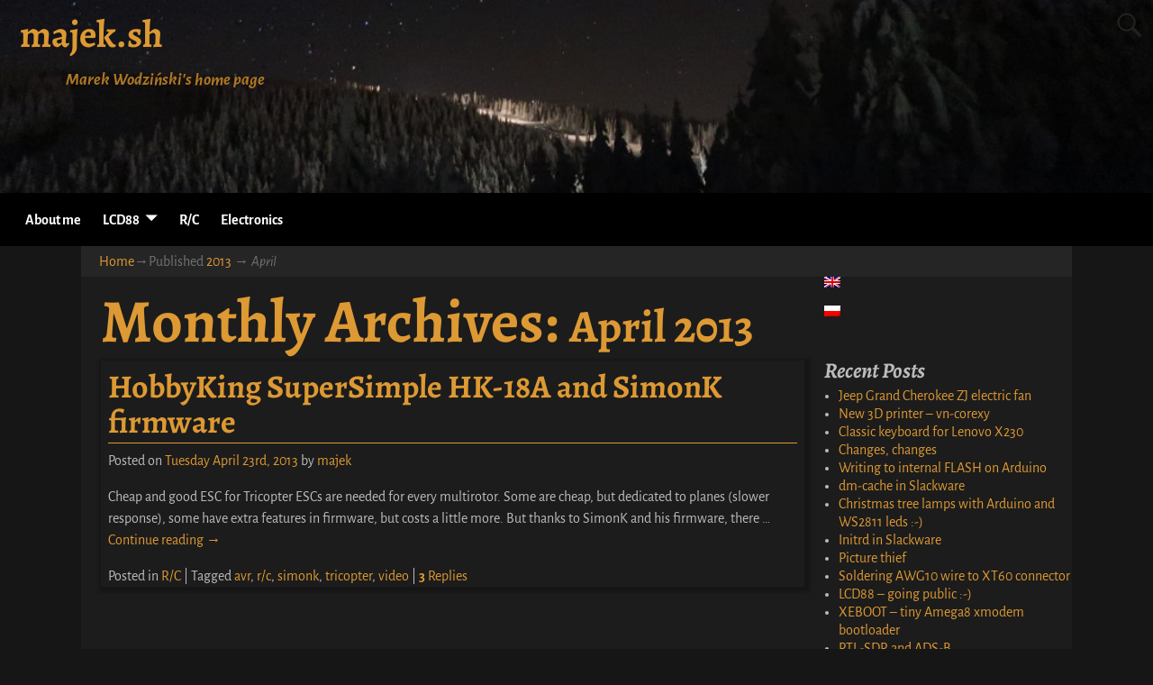

--- FILE ---
content_type: text/html; charset=UTF-8
request_url: https://majek.sh/en/2013/04/
body_size: 65028
content:
<!DOCTYPE html>
<html lang="en-US">
<head>
    <meta charset="UTF-8"/>
    <meta name='viewport' content='width=device-width,initial-scale=1.0' />

    <link rel="profile" href="//gmpg.org/xfn/11"/>
    <link rel="pingback" href=""/>

    <!-- Self-host Google Fonts -->
<link href='https://majek.sh/wp-content/themes/weaver-xtreme/assets/css/fonts/google/google-fonts.min.css?ver=6.4' rel='stylesheet' type='text/css'>
<title>April 2013 &#8211; majek.sh</title>
<meta name='robots' content='max-image-preview:large' />
<link rel="alternate" type="application/rss+xml" title="majek.sh &raquo; Feed" href="https://majek.sh/en/feed/" />
<link rel="alternate" type="application/rss+xml" title="majek.sh &raquo; Comments Feed" href="https://majek.sh/en/comments/feed/" />
<script type="text/javascript">
/* <![CDATA[ */
window._wpemojiSettings = {"baseUrl":"https:\/\/s.w.org\/images\/core\/emoji\/14.0.0\/72x72\/","ext":".png","svgUrl":"https:\/\/s.w.org\/images\/core\/emoji\/14.0.0\/svg\/","svgExt":".svg","source":{"concatemoji":"https:\/\/majek.sh\/wp-includes\/js\/wp-emoji-release.min.js?ver=6.4.3"}};
/*! This file is auto-generated */
!function(i,n){var o,s,e;function c(e){try{var t={supportTests:e,timestamp:(new Date).valueOf()};sessionStorage.setItem(o,JSON.stringify(t))}catch(e){}}function p(e,t,n){e.clearRect(0,0,e.canvas.width,e.canvas.height),e.fillText(t,0,0);var t=new Uint32Array(e.getImageData(0,0,e.canvas.width,e.canvas.height).data),r=(e.clearRect(0,0,e.canvas.width,e.canvas.height),e.fillText(n,0,0),new Uint32Array(e.getImageData(0,0,e.canvas.width,e.canvas.height).data));return t.every(function(e,t){return e===r[t]})}function u(e,t,n){switch(t){case"flag":return n(e,"\ud83c\udff3\ufe0f\u200d\u26a7\ufe0f","\ud83c\udff3\ufe0f\u200b\u26a7\ufe0f")?!1:!n(e,"\ud83c\uddfa\ud83c\uddf3","\ud83c\uddfa\u200b\ud83c\uddf3")&&!n(e,"\ud83c\udff4\udb40\udc67\udb40\udc62\udb40\udc65\udb40\udc6e\udb40\udc67\udb40\udc7f","\ud83c\udff4\u200b\udb40\udc67\u200b\udb40\udc62\u200b\udb40\udc65\u200b\udb40\udc6e\u200b\udb40\udc67\u200b\udb40\udc7f");case"emoji":return!n(e,"\ud83e\udef1\ud83c\udffb\u200d\ud83e\udef2\ud83c\udfff","\ud83e\udef1\ud83c\udffb\u200b\ud83e\udef2\ud83c\udfff")}return!1}function f(e,t,n){var r="undefined"!=typeof WorkerGlobalScope&&self instanceof WorkerGlobalScope?new OffscreenCanvas(300,150):i.createElement("canvas"),a=r.getContext("2d",{willReadFrequently:!0}),o=(a.textBaseline="top",a.font="600 32px Arial",{});return e.forEach(function(e){o[e]=t(a,e,n)}),o}function t(e){var t=i.createElement("script");t.src=e,t.defer=!0,i.head.appendChild(t)}"undefined"!=typeof Promise&&(o="wpEmojiSettingsSupports",s=["flag","emoji"],n.supports={everything:!0,everythingExceptFlag:!0},e=new Promise(function(e){i.addEventListener("DOMContentLoaded",e,{once:!0})}),new Promise(function(t){var n=function(){try{var e=JSON.parse(sessionStorage.getItem(o));if("object"==typeof e&&"number"==typeof e.timestamp&&(new Date).valueOf()<e.timestamp+604800&&"object"==typeof e.supportTests)return e.supportTests}catch(e){}return null}();if(!n){if("undefined"!=typeof Worker&&"undefined"!=typeof OffscreenCanvas&&"undefined"!=typeof URL&&URL.createObjectURL&&"undefined"!=typeof Blob)try{var e="postMessage("+f.toString()+"("+[JSON.stringify(s),u.toString(),p.toString()].join(",")+"));",r=new Blob([e],{type:"text/javascript"}),a=new Worker(URL.createObjectURL(r),{name:"wpTestEmojiSupports"});return void(a.onmessage=function(e){c(n=e.data),a.terminate(),t(n)})}catch(e){}c(n=f(s,u,p))}t(n)}).then(function(e){for(var t in e)n.supports[t]=e[t],n.supports.everything=n.supports.everything&&n.supports[t],"flag"!==t&&(n.supports.everythingExceptFlag=n.supports.everythingExceptFlag&&n.supports[t]);n.supports.everythingExceptFlag=n.supports.everythingExceptFlag&&!n.supports.flag,n.DOMReady=!1,n.readyCallback=function(){n.DOMReady=!0}}).then(function(){return e}).then(function(){var e;n.supports.everything||(n.readyCallback(),(e=n.source||{}).concatemoji?t(e.concatemoji):e.wpemoji&&e.twemoji&&(t(e.twemoji),t(e.wpemoji)))}))}((window,document),window._wpemojiSettings);
/* ]]> */
</script>
<style id='wp-emoji-styles-inline-css' type='text/css'>

	img.wp-smiley, img.emoji {
		display: inline !important;
		border: none !important;
		box-shadow: none !important;
		height: 1em !important;
		width: 1em !important;
		margin: 0 0.07em !important;
		vertical-align: -0.1em !important;
		background: none !important;
		padding: 0 !important;
	}
</style>
<link rel='stylesheet' id='wp-block-library-css' href='https://majek.sh/wp-includes/css/dist/block-library/style.min.css?ver=6.4.3' type='text/css' media='all' />
<style id='wp-block-library-theme-inline-css' type='text/css'>
.wp-block-audio figcaption{color:#555;font-size:13px;text-align:center}.is-dark-theme .wp-block-audio figcaption{color:hsla(0,0%,100%,.65)}.wp-block-audio{margin:0 0 1em}.wp-block-code{border:1px solid #ccc;border-radius:4px;font-family:Menlo,Consolas,monaco,monospace;padding:.8em 1em}.wp-block-embed figcaption{color:#555;font-size:13px;text-align:center}.is-dark-theme .wp-block-embed figcaption{color:hsla(0,0%,100%,.65)}.wp-block-embed{margin:0 0 1em}.blocks-gallery-caption{color:#555;font-size:13px;text-align:center}.is-dark-theme .blocks-gallery-caption{color:hsla(0,0%,100%,.65)}.wp-block-image figcaption{color:#555;font-size:13px;text-align:center}.is-dark-theme .wp-block-image figcaption{color:hsla(0,0%,100%,.65)}.wp-block-image{margin:0 0 1em}.wp-block-pullquote{border-bottom:4px solid;border-top:4px solid;color:currentColor;margin-bottom:1.75em}.wp-block-pullquote cite,.wp-block-pullquote footer,.wp-block-pullquote__citation{color:currentColor;font-size:.8125em;font-style:normal;text-transform:uppercase}.wp-block-quote{border-left:.25em solid;margin:0 0 1.75em;padding-left:1em}.wp-block-quote cite,.wp-block-quote footer{color:currentColor;font-size:.8125em;font-style:normal;position:relative}.wp-block-quote.has-text-align-right{border-left:none;border-right:.25em solid;padding-left:0;padding-right:1em}.wp-block-quote.has-text-align-center{border:none;padding-left:0}.wp-block-quote.is-large,.wp-block-quote.is-style-large,.wp-block-quote.is-style-plain{border:none}.wp-block-search .wp-block-search__label{font-weight:700}.wp-block-search__button{border:1px solid #ccc;padding:.375em .625em}:where(.wp-block-group.has-background){padding:1.25em 2.375em}.wp-block-separator.has-css-opacity{opacity:.4}.wp-block-separator{border:none;border-bottom:2px solid;margin-left:auto;margin-right:auto}.wp-block-separator.has-alpha-channel-opacity{opacity:1}.wp-block-separator:not(.is-style-wide):not(.is-style-dots){width:100px}.wp-block-separator.has-background:not(.is-style-dots){border-bottom:none;height:1px}.wp-block-separator.has-background:not(.is-style-wide):not(.is-style-dots){height:2px}.wp-block-table{margin:0 0 1em}.wp-block-table td,.wp-block-table th{word-break:normal}.wp-block-table figcaption{color:#555;font-size:13px;text-align:center}.is-dark-theme .wp-block-table figcaption{color:hsla(0,0%,100%,.65)}.wp-block-video figcaption{color:#555;font-size:13px;text-align:center}.is-dark-theme .wp-block-video figcaption{color:hsla(0,0%,100%,.65)}.wp-block-video{margin:0 0 1em}.wp-block-template-part.has-background{margin-bottom:0;margin-top:0;padding:1.25em 2.375em}
</style>
<style id='classic-theme-styles-inline-css' type='text/css'>
/*! This file is auto-generated */
.wp-block-button__link{color:#fff;background-color:#32373c;border-radius:9999px;box-shadow:none;text-decoration:none;padding:calc(.667em + 2px) calc(1.333em + 2px);font-size:1.125em}.wp-block-file__button{background:#32373c;color:#fff;text-decoration:none}
</style>
<style id='global-styles-inline-css' type='text/css'>
body{--wp--preset--color--black: #000000;--wp--preset--color--cyan-bluish-gray: #abb8c3;--wp--preset--color--white: #ffffff;--wp--preset--color--pale-pink: #f78da7;--wp--preset--color--vivid-red: #cf2e2e;--wp--preset--color--luminous-vivid-orange: #ff6900;--wp--preset--color--luminous-vivid-amber: #fcb900;--wp--preset--color--light-green-cyan: #7bdcb5;--wp--preset--color--vivid-green-cyan: #00d084;--wp--preset--color--pale-cyan-blue: #8ed1fc;--wp--preset--color--vivid-cyan-blue: #0693e3;--wp--preset--color--vivid-purple: #9b51e0;--wp--preset--gradient--vivid-cyan-blue-to-vivid-purple: linear-gradient(135deg,rgba(6,147,227,1) 0%,rgb(155,81,224) 100%);--wp--preset--gradient--light-green-cyan-to-vivid-green-cyan: linear-gradient(135deg,rgb(122,220,180) 0%,rgb(0,208,130) 100%);--wp--preset--gradient--luminous-vivid-amber-to-luminous-vivid-orange: linear-gradient(135deg,rgba(252,185,0,1) 0%,rgba(255,105,0,1) 100%);--wp--preset--gradient--luminous-vivid-orange-to-vivid-red: linear-gradient(135deg,rgba(255,105,0,1) 0%,rgb(207,46,46) 100%);--wp--preset--gradient--very-light-gray-to-cyan-bluish-gray: linear-gradient(135deg,rgb(238,238,238) 0%,rgb(169,184,195) 100%);--wp--preset--gradient--cool-to-warm-spectrum: linear-gradient(135deg,rgb(74,234,220) 0%,rgb(151,120,209) 20%,rgb(207,42,186) 40%,rgb(238,44,130) 60%,rgb(251,105,98) 80%,rgb(254,248,76) 100%);--wp--preset--gradient--blush-light-purple: linear-gradient(135deg,rgb(255,206,236) 0%,rgb(152,150,240) 100%);--wp--preset--gradient--blush-bordeaux: linear-gradient(135deg,rgb(254,205,165) 0%,rgb(254,45,45) 50%,rgb(107,0,62) 100%);--wp--preset--gradient--luminous-dusk: linear-gradient(135deg,rgb(255,203,112) 0%,rgb(199,81,192) 50%,rgb(65,88,208) 100%);--wp--preset--gradient--pale-ocean: linear-gradient(135deg,rgb(255,245,203) 0%,rgb(182,227,212) 50%,rgb(51,167,181) 100%);--wp--preset--gradient--electric-grass: linear-gradient(135deg,rgb(202,248,128) 0%,rgb(113,206,126) 100%);--wp--preset--gradient--midnight: linear-gradient(135deg,rgb(2,3,129) 0%,rgb(40,116,252) 100%);--wp--preset--font-size--small: 13px;--wp--preset--font-size--medium: 20px;--wp--preset--font-size--large: 36px;--wp--preset--font-size--x-large: 42px;--wp--preset--spacing--20: 0.44rem;--wp--preset--spacing--30: 0.67rem;--wp--preset--spacing--40: 1rem;--wp--preset--spacing--50: 1.5rem;--wp--preset--spacing--60: 2.25rem;--wp--preset--spacing--70: 3.38rem;--wp--preset--spacing--80: 5.06rem;--wp--preset--shadow--natural: 6px 6px 9px rgba(0, 0, 0, 0.2);--wp--preset--shadow--deep: 12px 12px 50px rgba(0, 0, 0, 0.4);--wp--preset--shadow--sharp: 6px 6px 0px rgba(0, 0, 0, 0.2);--wp--preset--shadow--outlined: 6px 6px 0px -3px rgba(255, 255, 255, 1), 6px 6px rgba(0, 0, 0, 1);--wp--preset--shadow--crisp: 6px 6px 0px rgba(0, 0, 0, 1);}:where(.is-layout-flex){gap: 0.5em;}:where(.is-layout-grid){gap: 0.5em;}body .is-layout-flow > .alignleft{float: left;margin-inline-start: 0;margin-inline-end: 2em;}body .is-layout-flow > .alignright{float: right;margin-inline-start: 2em;margin-inline-end: 0;}body .is-layout-flow > .aligncenter{margin-left: auto !important;margin-right: auto !important;}body .is-layout-constrained > .alignleft{float: left;margin-inline-start: 0;margin-inline-end: 2em;}body .is-layout-constrained > .alignright{float: right;margin-inline-start: 2em;margin-inline-end: 0;}body .is-layout-constrained > .aligncenter{margin-left: auto !important;margin-right: auto !important;}body .is-layout-constrained > :where(:not(.alignleft):not(.alignright):not(.alignfull)){max-width: var(--wp--style--global--content-size);margin-left: auto !important;margin-right: auto !important;}body .is-layout-constrained > .alignwide{max-width: var(--wp--style--global--wide-size);}body .is-layout-flex{display: flex;}body .is-layout-flex{flex-wrap: wrap;align-items: center;}body .is-layout-flex > *{margin: 0;}body .is-layout-grid{display: grid;}body .is-layout-grid > *{margin: 0;}:where(.wp-block-columns.is-layout-flex){gap: 2em;}:where(.wp-block-columns.is-layout-grid){gap: 2em;}:where(.wp-block-post-template.is-layout-flex){gap: 1.25em;}:where(.wp-block-post-template.is-layout-grid){gap: 1.25em;}.has-black-color{color: var(--wp--preset--color--black) !important;}.has-cyan-bluish-gray-color{color: var(--wp--preset--color--cyan-bluish-gray) !important;}.has-white-color{color: var(--wp--preset--color--white) !important;}.has-pale-pink-color{color: var(--wp--preset--color--pale-pink) !important;}.has-vivid-red-color{color: var(--wp--preset--color--vivid-red) !important;}.has-luminous-vivid-orange-color{color: var(--wp--preset--color--luminous-vivid-orange) !important;}.has-luminous-vivid-amber-color{color: var(--wp--preset--color--luminous-vivid-amber) !important;}.has-light-green-cyan-color{color: var(--wp--preset--color--light-green-cyan) !important;}.has-vivid-green-cyan-color{color: var(--wp--preset--color--vivid-green-cyan) !important;}.has-pale-cyan-blue-color{color: var(--wp--preset--color--pale-cyan-blue) !important;}.has-vivid-cyan-blue-color{color: var(--wp--preset--color--vivid-cyan-blue) !important;}.has-vivid-purple-color{color: var(--wp--preset--color--vivid-purple) !important;}.has-black-background-color{background-color: var(--wp--preset--color--black) !important;}.has-cyan-bluish-gray-background-color{background-color: var(--wp--preset--color--cyan-bluish-gray) !important;}.has-white-background-color{background-color: var(--wp--preset--color--white) !important;}.has-pale-pink-background-color{background-color: var(--wp--preset--color--pale-pink) !important;}.has-vivid-red-background-color{background-color: var(--wp--preset--color--vivid-red) !important;}.has-luminous-vivid-orange-background-color{background-color: var(--wp--preset--color--luminous-vivid-orange) !important;}.has-luminous-vivid-amber-background-color{background-color: var(--wp--preset--color--luminous-vivid-amber) !important;}.has-light-green-cyan-background-color{background-color: var(--wp--preset--color--light-green-cyan) !important;}.has-vivid-green-cyan-background-color{background-color: var(--wp--preset--color--vivid-green-cyan) !important;}.has-pale-cyan-blue-background-color{background-color: var(--wp--preset--color--pale-cyan-blue) !important;}.has-vivid-cyan-blue-background-color{background-color: var(--wp--preset--color--vivid-cyan-blue) !important;}.has-vivid-purple-background-color{background-color: var(--wp--preset--color--vivid-purple) !important;}.has-black-border-color{border-color: var(--wp--preset--color--black) !important;}.has-cyan-bluish-gray-border-color{border-color: var(--wp--preset--color--cyan-bluish-gray) !important;}.has-white-border-color{border-color: var(--wp--preset--color--white) !important;}.has-pale-pink-border-color{border-color: var(--wp--preset--color--pale-pink) !important;}.has-vivid-red-border-color{border-color: var(--wp--preset--color--vivid-red) !important;}.has-luminous-vivid-orange-border-color{border-color: var(--wp--preset--color--luminous-vivid-orange) !important;}.has-luminous-vivid-amber-border-color{border-color: var(--wp--preset--color--luminous-vivid-amber) !important;}.has-light-green-cyan-border-color{border-color: var(--wp--preset--color--light-green-cyan) !important;}.has-vivid-green-cyan-border-color{border-color: var(--wp--preset--color--vivid-green-cyan) !important;}.has-pale-cyan-blue-border-color{border-color: var(--wp--preset--color--pale-cyan-blue) !important;}.has-vivid-cyan-blue-border-color{border-color: var(--wp--preset--color--vivid-cyan-blue) !important;}.has-vivid-purple-border-color{border-color: var(--wp--preset--color--vivid-purple) !important;}.has-vivid-cyan-blue-to-vivid-purple-gradient-background{background: var(--wp--preset--gradient--vivid-cyan-blue-to-vivid-purple) !important;}.has-light-green-cyan-to-vivid-green-cyan-gradient-background{background: var(--wp--preset--gradient--light-green-cyan-to-vivid-green-cyan) !important;}.has-luminous-vivid-amber-to-luminous-vivid-orange-gradient-background{background: var(--wp--preset--gradient--luminous-vivid-amber-to-luminous-vivid-orange) !important;}.has-luminous-vivid-orange-to-vivid-red-gradient-background{background: var(--wp--preset--gradient--luminous-vivid-orange-to-vivid-red) !important;}.has-very-light-gray-to-cyan-bluish-gray-gradient-background{background: var(--wp--preset--gradient--very-light-gray-to-cyan-bluish-gray) !important;}.has-cool-to-warm-spectrum-gradient-background{background: var(--wp--preset--gradient--cool-to-warm-spectrum) !important;}.has-blush-light-purple-gradient-background{background: var(--wp--preset--gradient--blush-light-purple) !important;}.has-blush-bordeaux-gradient-background{background: var(--wp--preset--gradient--blush-bordeaux) !important;}.has-luminous-dusk-gradient-background{background: var(--wp--preset--gradient--luminous-dusk) !important;}.has-pale-ocean-gradient-background{background: var(--wp--preset--gradient--pale-ocean) !important;}.has-electric-grass-gradient-background{background: var(--wp--preset--gradient--electric-grass) !important;}.has-midnight-gradient-background{background: var(--wp--preset--gradient--midnight) !important;}.has-small-font-size{font-size: var(--wp--preset--font-size--small) !important;}.has-medium-font-size{font-size: var(--wp--preset--font-size--medium) !important;}.has-large-font-size{font-size: var(--wp--preset--font-size--large) !important;}.has-x-large-font-size{font-size: var(--wp--preset--font-size--x-large) !important;}
.wp-block-navigation a:where(:not(.wp-element-button)){color: inherit;}
:where(.wp-block-post-template.is-layout-flex){gap: 1.25em;}:where(.wp-block-post-template.is-layout-grid){gap: 1.25em;}
:where(.wp-block-columns.is-layout-flex){gap: 2em;}:where(.wp-block-columns.is-layout-grid){gap: 2em;}
.wp-block-pullquote{font-size: 1.5em;line-height: 1.6;}
</style>
<link rel='stylesheet' id='slb_core-css' href='https://majek.sh/wp-content/plugins/simple-lightbox/client/css/app.css?ver=2.9.4' type='text/css' media='all' />
<link rel='stylesheet' id='weaverx-font-sheet-css' href='https://majek.sh/wp-content/themes/weaver-xtreme/assets/css/fonts.min.css?ver=6.4' type='text/css' media='all' />
<link rel='stylesheet' id='weaverx-style-sheet-css' href='https://majek.sh/wp-content/themes/weaver-xtreme/assets/css/style-weaverx.min.css?ver=6.4' type='text/css' media='all' />
<style id='weaverx-style-sheet-inline-css' type='text/css'>
#wrapper{max-width:1100px}a,.wrapper a{color:#DD9933}a:hover,.wrapper a:hover{color:#EEEE22}.colophon a{color:#DD9933}.colophon a:hover{color:#EEEE22}.colophon a:hover{text-decoration:underline}.border{border:1px solid #3D3D3D}.border-bottom{border-bottom:1px solid #3D3D3D}@media ( min-width:768px){.menu-primary ul ul,.menu-primary ul.mega-menu li{border:1px solid #3D3D3D}.menu-primary ul ul.mega-menu{border:none}}@media ( min-width:768px){.menu-secondary ul ul,.menu-secondary ul.mega-menu li{border:1px solid #3D3D3D}.menu-secondary ul ul.mega-menu{border:none}}#site-title,.site-title{max-width:90.00000%}#site-tagline,.site-title{max-width:90.00000%}#site-title,.site-title{margin-left:1.25000% !important;margin-top:1.00000% !important}#site-tagline{margin-left:5.50000% !important;margin-top:.00000% !important}#branding #header-image img{float:none}/* alignfull*/#branding #header-image img{max-width:100.00000%}.weaverx-theme-menu .current_page_item >a,.weaverx-theme-menu .current-menu-item >a,.weaverx-theme-menu .current-cat >a,.weaverx-theme-menu .current_page_ancestor >a,.weaverx-theme-menu .current-category-ancestor >a,.weaverx-theme-menu .current-menu-ancestor >a,.weaverx-theme-menu .current-menu-parent >a,.weaverx-theme-menu .current-category-parent >a{font-style:italic}.container img,.colophon img{padding:0}.entry-summary,.entry-content{padding-top:1.00000em}#content ul,#content ol,#content p{margin-bottom:1.00000em}body{font-size:1.00000em}@media ( min-width:581px) and ( max-width:767px){body{font-size:1.00000em}}@media (max-width:580px){body{font-size:1.00000em}}body{line-height:1.50000}.widget-area{line-height:1.27500}.customA-font-size{font-size:1em}.customA-font-size-title{font-size:1.50000em}.customB-font-size{font-size:1em}.customB-font-size-title{font-size:1.50000em}body{background-color:#161616}.menu-primary .wvrx-menu-container,.menu-primary .site-title-on-menu,.menu-primary .site-title-on-menu a{background-color:#000000}.menu-primary .wvrx-menu-container,.menu-primary .site-title-on-menu,.menu-primary .site-title-on-menu a{color:#FFFFFF}.menu-secondary .wvrx-menu-container{background-color:#F5F5F5}.menu-secondary .wvrx-menu-container{color:#000000}.menu-primary .wvrx-menu ul li a,.menu-primary .wvrx-menu ul.mega-menu li{background-color:#000000}.menu-primary .wvrx-menu ul li a,.menu-primary .wvrx-menu ul.mega-menu li{color:#FFFFFF}.menu-secondary .wvrx-menu ul li a,.menu-secondary .wvrx-menu ul.mega-menu li{background-color:#E5E5E5}.menu-secondary .wvrx-menu ul li a,.menu-secondary .wvrx-menu ul.mega-menu li{color:#000000}.menu-primary .wvrx-menu >li >a{background-color:#000000}.menu-secondary .wvrx-menu >li >a{background-color:#F9F9F9}.menu-primary .wvrx-menu >li >a{color:#FFFFFF}.menu-primary .wvrx-menu >li >a:hover{color:#FFFFFF !important}.menu-primary .wvrx-menu li:hover >a{background-color:#444444 !important}.menu-secondary .wvrx-menu >li >a{color:#000000}.menu-secondary .wvrx-menu >li >a:hover{color:#DD1A1A !important}.menu-secondary .wvrx-menu li:hover >a{background-color:#F5F5F5 !important}.menu-primary .wvrx-menu ul li a{color:#FFFFFF}.menu-primary .wvrx-menu ul li a:hover{color:#FFFFFF !important}.menu-primary .wvrx-menu ul li a:hover{background-color:#444444 !important}.menu-secondary .wvrx-menu ul li a{color:#000000}.menu-secondary .wvrx-menu ul li a:hover{color:#DD1A1A !important}.menu-secondary .wvrx-menu ul li a:hover{background-color:#E5E5E5 !important}#site-title img.site-title-logo{max-height:32px}.menu-primary .menu-toggle-button{color:#FFFFFF}.menu-primary .wvrx-menu-html{color:#000000}.menu-primary .wvrx-menu-container{padding-top:.75000em;padding-bottom:.75000em}@media( min-width:768px){.menu-primary .wvrx-menu a{border-right:1px solid inherit}.menu-primary ul.wvrx-menu >li:first-child{border-left:1px solid inherit}.menu-primary .wvrx-menu ul >li:first-child{border-top:1px solid inherit}.menu-primary .wvrx-menu ul a{border-top:none;border-left:none;border-right:none;border-bottom:1px solid inherit}.menu-primary .wvrx-menu-container li a{padding-right:.75em}.menu-primary .menu-hover.menu-arrows .has-submenu >a{padding-right:1.5em}.menu-primary .menu-arrows.menu-hover .toggle-submenu{margin-right:0}.menu-primary .wvrx-menu-container{margin-top:0}.menu-primary .wvrx-menu-container{margin-bottom:0}.menu-primary .wvrx-menu,.menu-primary .wvrx-menu-container{text-align:left}}.menu-primary .menu-arrows .toggle-submenu:after{color:#FFFFFF}.menu-primary .menu-arrows ul .toggle-submenu:after{color:#FFFFFF}.menu-primary .menu-arrows.is-mobile-menu.menu-arrows ul a .toggle-submenu:after{color:#FFFFFF}.menu-primary .menu-arrows ul .toggle-submenu:after{color:#FFFFFF}.menu-primary .is-mobile-menu.menu-arrows .toggle-submenu{background-color:#D1D1D1}.menu-secondary .menu-toggle-button{color:#000000}.menu-secondary .wvrx-menu-container{padding-top:1.00000em;padding-bottom:1.00000em}@media( min-width:768px){.menu-secondary .wvrx-menu a{border-right:1px solid inherit}.menu-secondary ul.wvrx-menu >li:first-child{border-left:1px solid inherit}.menu-secondary .wvrx-menu ul >li:first-child{border-top:1px solid inherit}.menu-secondary .wvrx-menu ul a{border-top:none;border-left:none;border-right:none;border-bottom:1px solid inherit}.menu-secondary .wvrx-menu-container li a{padding-right:.75em}.menu-secondary .menu-hover.menu-arrows .has-submenu >a{padding-right:1.5em}.menu-secondary .menu-arrows.menu-hover .toggle-submenu{margin-right:0}.menu-secondary .wvrx-menu-container{margin-top:0}.menu-secondary .wvrx-menu-container{margin-bottom:0}.menu-secondary .wvrx-menu,.menu-secondary .wvrx-menu-container{text-align:center;line-height:0}}.menu-secondary .menu-arrows .toggle-submenu:after{color:#000000}.menu-secondary .menu-arrows ul .toggle-submenu:after{color:#000000}.menu-secondary .menu-arrows.is-mobile-menu.menu-arrows ul a .toggle-submenu:after{color:#000000}.menu-secondary .menu-arrows ul .toggle-submenu:after{color:#000000}.menu-secondary .is-mobile-menu.menu-arrows .toggle-submenu{background-color:#D1D1D1}@media( min-width:768px){.menu-extra .wvrx-menu,.menu-extra .wvrx-menu-container{text-align:left}}@media screen and ( min-width:768px){}.l-widget-area-top{width:auto}.l-widget-area-bottom{width:auto}#container{width:100%}@media (max-width:580px){#container{width:100%}}#colophon{width:100%}@media (max-width:580px){#colophon{width:100%}}#header-html{width:100%}@media (max-width:580px){#header-html{width:100%}}#header-widget-area{width:auto}.l-widget-area-header{width:auto}#infobar{width:100%}@media (max-width:580px){#infobar{width:100%}}#primary-widget-area{padding-left:0}#primary-widget-area{padding-right:0}#primary-widget-area{padding-top:0}#primary-widget-area{padding-bottom:0}#primary-widget-area{margin-top:0}#primary-widget-area{margin-bottom:26px}.widget-area-primary{padding-left:0}.widget-area-primary{padding-right:0}.widget-area-primary{padding-top:0}.widget-area-primary{padding-bottom:0}.widget-area-primary{margin-top:0}.widget-area-primary{margin-bottom:26px}#secondary-widget-area{padding-left:0}#secondary-widget-area{padding-right:0}#secondary-widget-area{padding-top:0}#secondary-widget-area{padding-bottom:0}#secondary-widget-area{margin-top:0}#secondary-widget-area{margin-bottom:10px}.widget-area-secondary{padding-left:0}.widget-area-secondary{padding-right:0}.widget-area-secondary{padding-top:0}.widget-area-secondary{padding-bottom:0}.widget-area-secondary{margin-top:0}.widget-area-secondary{margin-bottom:10px}.widget-area-top{padding-left:8px}.widget-area-top{padding-right:8px}.widget-area-top{padding-top:8px}.widget-area-top{padding-bottom:8px}.widget-area-top{margin-top:10px}.widget-area-top{margin-bottom:10px}.widget-area-bottom{padding-left:8px}.widget-area-bottom{padding-right:8px}.widget-area-bottom{padding-top:8px}.widget-area-bottom{padding-bottom:8px}.widget-area-bottom{margin-top:10px}.widget-area-bottom{margin-bottom:10px}#header{background-color:#231300}#header{color:#212121}#header{padding-top:0}#header{padding-bottom:0}#header{margin-top:0}#header{margin-bottom:0}#header-html{padding-left:0}#header-html{padding-right:0}#header-html{padding-top:0}#header-html{padding-bottom:0}#header-html{margin-top:0}#header-html{margin-bottom:0}#header-widget-area{padding-left:0}#header-widget-area{padding-right:0}#header-widget-area{padding-top:0}#header-widget-area{padding-bottom:0}#header-widget-area{margin-top:0}#header-widget-area{margin-bottom:0}.widget-area-header{padding-left:0}.widget-area-header{padding-right:0}.widget-area-header{padding-top:0}.widget-area-header{padding-bottom:0}.widget-area-header{margin-top:0}.widget-area-header{margin-bottom:0}#colophon{background-color:#000000}#colophon{color:#FFFFFF}#colophon{padding-left:8px}#colophon{padding-right:8px}#colophon{padding-top:8px}#colophon{padding-bottom:8px}#colophon{margin-top:0}#colophon{margin-bottom:0}#footer-html{padding-top:0}#footer-html{padding-bottom:0}#footer-html{margin-top:0}#footer-html{margin-bottom:0}#footer-widget-area{background-color:#5C5C5C}#footer-widget-area{color:#F5F5F5}#footer-widget-area{padding-top:8px}#footer-widget-area{padding-bottom:8px}#footer-widget-area{margin-top:0}#footer-widget-area{margin-bottom:0}.widget-area-footer{background-color:#5C5C5C}.widget-area-footer{color:#F5F5F5}.widget-area-footer{padding-left:8px}.widget-area-footer{padding-right:8px}.widget-area-footer{padding-top:8px}.widget-area-footer{padding-bottom:8px}.widget-area-footer{margin-top:0}.widget-area-footer{margin-bottom:0}#content{padding-left:2.00000%}#content{padding-right:2.00000%}#content{padding-top:4px}#content{padding-bottom:8px}#content{margin-top:0}#content{margin-bottom:0}#container{color:#BCBCBC}#container{padding-left:0}#container{padding-right:0}#container{padding-top:0}#container{padding-bottom:0}#container{margin-top:0}#container{margin-bottom:0}#infobar{background-color:rgba(183,183,183,0.05)}#infobar{color:#727272}#infobar{padding-left:5px}#infobar{padding-right:5px}#infobar{padding-top:5px}#infobar{padding-bottom:5px}#infobar{margin-top:0}#infobar{margin-bottom:0}#wrapper{background-color:#1C1C1C}#wrapper{color:#EEEE22}#wrapper{padding-left:0}#wrapper{padding-right:0}#wrapper{padding-top:0}#wrapper{padding-bottom:0}#wrapper{margin-top:0}#wrapper{margin-bottom:0}.post-area{padding-left:1.00000%}.post-area{padding-right:1.00000%}.post-area{padding-top:0}.post-area{padding-bottom:0}.post-area{margin-top:0}.post-area{margin-bottom:25px}.widget{padding-left:0}.widget{padding-right:0}.widget{padding-top:0}.widget{padding-bottom:25px}.widget{margin-top:0}.widget{margin-bottom:0}.wrapper #site-title a,.wrapper .site-title a{color:#DD9933}#site-tagline >span,.site-tagline >span{color:#AD7727}.page-title{color:#DD9933}.wrapper .post-title{border-bottom:1px solid #DD9933}.wrapper .post-title a,.wrapper .post-title a:visited{color:#DD9933}#nav-header-mini a,#nav-header-mini a:visited{color:#424242}.wrapper .post-title a:hover{color:#EEEE22}#nav-header-mini a:hover{color:#DD0808}#nav-header-mini{margin-top:.00000em}hr{background-color:#DD9933}.menu-primary .wvrx-menu-container .search-form .search-submit{color:#FFFFFF}#colophon .search-form .search-submit{color:#FFFFFF}.widget-area-footer .search-form .search-submit{color:#F5F5F5}#container .search-form .search-submit{color:#BCBCBC}#infobar .search-form .search-submit{color:#727272}#wrapper .search-form .search-submit{color:#EEEE22}#header-search .search-form::before{color:#212121}.post-title{margin-bottom:.2em}#inject_fixedtop,#inject_fixedbottom,.wvrx-fixedtop,.wvrx-fixonscroll{max-width:1100px}@media ( max-width:1100px){.wvrx-fixedtop,.wvrx-fixonscroll,#inject_fixedtop,#inject_fixedbottom{left:0;margin-left:0 !important;margin-right:0 !important}}@media ( min-width:1100px){#inject_fixedtop{margin-left:-0px;margin-right:-0px}.wvrx-fixedtop,.wvrx-fixonscroll{margin-left:0;margin-right:calc( 0 - 0 - 0 )}}@media ( min-width:1100px){#inject_fixedbottom{margin-left:-0px;margin-right:-0px}}.menu-primary .wvrx-menu li:hover >a{text-decoration:underline}.menu-secondary .wvrx-menu li:hover >a{text-decoration:underline}.menu-secondary .wvrx-menu ul li a:hover{text-decoration:underline}
</style>
<link rel='stylesheet' id='codecolorer-css' href='https://majek.sh/wp-content/plugins/codecolorer/codecolorer.css?ver=0.10.1' type='text/css' media='screen' />
<script type="text/javascript" src="https://majek.sh/wp-includes/js/jquery/jquery.min.js?ver=3.7.1" id="jquery-core-js"></script>
<script type="text/javascript" src="https://majek.sh/wp-includes/js/jquery/jquery-migrate.min.js?ver=3.4.1" id="jquery-migrate-js"></script>
<script type="text/javascript" id="weaver-xtreme-JSLib-js-extra">
/* <![CDATA[ */
var wvrxOpts = {"useSmartMenus":"1","menuAltswitch":"767","mobileAltLabel":"","primaryScroll":"none","primaryMove":"0","secondaryScroll":"none","secondaryMove":"0","headerVideoClass":"has-header-video"};
/* ]]> */
</script>
<script type="text/javascript" src="https://majek.sh/wp-content/themes/weaver-xtreme/assets/js/weaverxjslib.min.js?ver=6.4" id="weaver-xtreme-JSLib-js"></script>
<script type="text/javascript" src="https://majek.sh/wp-content/themes/weaver-xtreme/assets/js/smartmenus/jquery.smartmenus.min.js?ver=6.4" id="weaverxSMLib-js"></script>
<link rel="https://api.w.org/" href="https://majek.sh/en/wp-json/" /><link rel="EditURI" type="application/rsd+xml" title="RSD" href="https://majek.sh/xmlrpc.php?rsd" />
<meta name="generator" content="WordPress 6.4.3" />
<style>
.qtranxs_flag_en {background-image: url(https://majek.sh/wp-content/plugins/qtranslate-xt/flags/gb.png); background-repeat: no-repeat;}
.qtranxs_flag_pl {background-image: url(https://majek.sh/wp-content/plugins/qtranslate-xt/flags/pl.png); background-repeat: no-repeat;}
</style>
<link hreflang="en" href="https://majek.sh/en/2013/04/" rel="alternate" />
<link hreflang="pl" href="https://majek.sh/pl/2013/04/" rel="alternate" />
<link hreflang="x-default" href="https://majek.sh/en/2013/04/" rel="alternate" />
<meta name="generator" content="qTranslate-XT 3.15.2" />
<!-- Weaver Xtreme 6.4 ( 62 ) Arctic White-V0-V-60 --> 
<!-- End of Weaver Xtreme options -->
<style type="text/css">.recentcomments a{display:inline !important;padding:0 !important;margin:0 !important;}</style></head>
<!-- **** body **** -->
<body class="archive date wp-embed-responsive single-author not-logged-in weaverx-theme-body wvrx-not-safari is-menu-desktop is-menu-default weaverx-page-archive weaverx-sb-right weaverx-has-sb has-posts" itemtype="https://schema.org/WebPage" itemscope>

<a href="#page-bottom"
   id="page-top">&darr;</a> <!-- add custom CSS to use this page-bottom link -->
<div id="wvrx-page-width">&nbsp;</div>
<!--googleoff: all-->
<noscript><p
            style="border:1px solid red;font-size:14px;background-color:pink;padding:5px;margin-left:auto;margin-right:auto;max-width:640px;text-align:center;">
        JAVASCRIPT IS DISABLED. Please enable JavaScript on your browser to best view this site.</p>
</noscript>
<!--googleon: all--><!-- displayed only if JavaScript disabled -->

<div id="wrapper" class="wrapper font-alegreya-sans align-center">
<div class="clear-preheader clear-both"></div>
<div id="header" class="header font-inherit alignfull header-as-img">
<div id="header-inside" class="block-inside"><header id="branding" itemtype="https://schema.org/WPHeader" itemscope>
<div id="title-over-image">
    <div id='title-tagline' class='clearfix  '>
    <h1 id="site-title"
        class="xxl-font-size-title font-alegreya"><a
                href="https://majek.sh/en/" title="majek.sh"
                rel="home">
            majek.sh</a></h1>

            <div id="header-search"
             class="hide-none"><form role="search"       method="get" class="search-form" action="https://majek.sh/en/">
    <label for="search-form-1">
        <span class="screen-reader-text">Search for:</span>
        <input type="search" id="search-form-1" class="search-field"
               placeholder="Search for:" value=""
               name="s"/>
    </label>
    <button type="submit" class="search-submit"><span class="genericon genericon-search"></span>
    </button>

</form>

</div><h2 id="site-tagline" class="hide-none"><span  class="font-inherit font-italic">Marek Wodziński&#039;s home page</span></h2>    </div><!-- /.title-tagline -->
<div id="header-image" class="header-image alignfull header-image-type-std"><div id="wp-custom-header" class="wp-custom-header"><img src="https://majek.sh/wp-content/uploads/2019/01/chs-noc.jpg" width="1100" height="184" alt="" srcset="https://majek.sh/wp-content/uploads/2019/01/chs-noc.jpg 1100w, https://majek.sh/wp-content/uploads/2019/01/chs-noc-150x25.jpg 150w, https://majek.sh/wp-content/uploads/2019/01/chs-noc-640x107.jpg 640w, https://majek.sh/wp-content/uploads/2019/01/chs-noc-768x128.jpg 768w, https://majek.sh/wp-content/uploads/2019/01/chs-noc-1024x171.jpg 1024w" sizes="(max-width: 1100px) 100vw, 1100px" decoding="async" fetchpriority="high" /></div>
</div><!-- #header-image -->
</div><!--/#title-over-image -->
<div class="clear-branding clear-both"></div>        </header><!-- #branding -->
        <div class="clear-menu-primary clear-both"></div>

<div id="nav-primary" class="menu-primary menu-primary-standard menu-type-standard" itemtype="https://schema.org/SiteNavigationElement" itemscope>
<div class="wvrx-menu-container m-font-size font-alegreya-sans font-bold"><span class="wvrx-menu-button"><span class="genericon genericon-menu"></span></span><div class="wvrx-menu-clear"></div><ul id="menu-glowne-menu" class="weaverx-theme-menu sm wvrx-menu menu-primary collapsed menu-alignleft"><li id="menu-item-28" class="menu-item menu-item-type-post_type menu-item-object-post menu-item-28"><a href="https://majek.sh/en/about-me/">About me</a></li>
<li id="menu-item-1446" class="menu-item menu-item-type-post_type menu-item-object-page menu-item-has-children menu-item-1446"><a href="https://majek.sh/en/lcd88-free-rc-transmitter/">LCD88</a>
<ul class="sub-menu sub-menu-depth-0">
	<li id="menu-item-1476" class="menu-item menu-item-type-post_type menu-item-object-page menu-item-1476"><a href="https://majek.sh/en/lcd88-free-rc-transmitter/">About</a></li>
	<li id="menu-item-1483" class="menu-item menu-item-type-post_type menu-item-object-page menu-item-1483"><a href="https://majek.sh/en/lcd88-free-rc-transmitter/lcd88-features/">Features</a></li>
	<li id="menu-item-1475" class="menu-item menu-item-type-post_type menu-item-object-page menu-item-1475"><a href="https://majek.sh/en/lcd88-free-rc-transmitter/lcd88-hardware/">Hardware</a></li>
	<li id="menu-item-1447" class="menu-item menu-item-type-post_type menu-item-object-page menu-item-1447"><a href="https://majek.sh/en/lcd88-free-rc-transmitter/lcd88-history/">History</a></li>
	<li id="menu-item-1448" class="menu-item menu-item-type-post_type menu-item-object-page menu-item-1448"><a href="https://majek.sh/en/lcd88-free-rc-transmitter/lcd88-how-it-works/">How it works</a></li>
	<li id="menu-item-1477" class="menu-item menu-item-type-taxonomy menu-item-object-post_tag menu-item-1477"><a href="https://majek.sh/en/tag/lcd88/">Posts about lcd88</a></li>
</ul>
</li>
<li id="menu-item-165" class="menu-item menu-item-type-taxonomy menu-item-object-category menu-item-165"><a href="https://majek.sh/en/category/rc/">R/C</a></li>
<li id="menu-item-166" class="menu-item menu-item-type-taxonomy menu-item-object-category menu-item-166"><a href="https://majek.sh/en/category/electronics/">Electronics</a></li>
</ul><div style="clear:both;"></div></div></div><div class='clear-menu-primary-end' style='clear:both;'></div><!-- /.menu-primary -->

    <script type='text/javascript'>
        jQuery('#nav-primary .weaverx-theme-menu').smartmenus( {subIndicatorsText:'',subMenusMinWidth:'1em',subMenusMaxWidth:'25em'} );
        jQuery('#nav-primary span.wvrx-menu-button').click(function () {
            var $this = jQuery(this), $menu = jQuery('#nav-primary ul');
            if (!$this.hasClass('collapsed')) {
                $menu.addClass('collapsed');
                $this.addClass('collapsed mobile-menu-closed');
                $this.removeClass('mobile-menu-open');
            } else {
                $menu.removeClass('collapsed');
                $this.removeClass('collapsed mobile-menu-closed');
                $this.addClass('mobile-menu-open');
            }
            return false;
        }).click();</script>
</div></div><div class='clear-header-end clear-both'></div><!-- #header-inside,#header -->

<div id="container" class="container container-archive relative font-inherit"><div id="container-inside" class="block-inside">

    <div id="infobar" class="font-inherit">
        <span id="breadcrumbs"><span class="crumbs"><a href="https://majek.sh/en/">Home</a>&rarr;Published <a href="https://majek.sh/en/2013/">2013</a> &rarr; <span class="bcur-page">April</span></span></span>        <span class='infobar_right'>
<span id="infobar_paginate"></span>
	</span></div>
    <div class="clear-info-bar-end" style="clear:both;">
    </div><!-- #infobar -->

    <div id="content" role="main" class="content l-content-rsb m-full s-full font-inherit" itemtype="https://schema.org/Blog" itemscope> <!-- archive -->
    <header class="page-header">
        		<h1 class="page-title archive-title entry-title title-archive"><span class="xl-font-size-title font-alegreya"><span class="title-archive-label">Monthly Archives: </span><span class="archive-info">April 2013</span></span></h1>
		    </header>
    <div class="wvrx-posts">

    <article id="post-855" class="content-default post-area post-odd post-order-1 post-author-id-1 shadow-rb font-inherit post-855 post type-post status-publish format-standard hentry category-rc tag-avr tag-rc-2 tag-simonk tag-tricopter tag-video" itemtype="https://schema.org/BlogPosting" itemscope itemprop="blogPost"><!-- POST: standard -->
    <header class="entry-header">
        <h2  class="post-title entry-title xl-font-size-title font-alegreya" itemprop="headline name">		<a href="https://majek.sh/en/hobbyking-supersimple-hk-18a-and-simonk-firmware/" title="Permalink to HobbyKing SuperSimple HK-18A and SimonK firmware" rel="bookmark">HobbyKing SuperSimple HK-18A and SimonK firmware</a>
		</h2>
<div class="entry-meta ">
<meta itemprop="datePublished" content="%2"/>
<meta itemprop="dateModified" content="%2"/>
<span style="display:none" itemscope itemprop="publisher" itemtype="https://schema.org/Organization"><span itemprop="name">majek.sh</span><!-- no logo defined --></span>
<span class="meta-info-wrap font-inherit">
<span class="sep posted-on">Posted on </span><a href="https://majek.sh/en/hobbyking-supersimple-hk-18a-and-simonk-firmware/" title="12:23 AM" rel="bookmark"><time class="entry-date" datetime="%2">Tuesday April 23rd, 2013</time></a><span class="by-author"> <span class="sep"> by </span> <span class="author vcard"><a class="url fn n" href="https://majek.sh/en/author/majek/" title="View all posts by majek" rel="author"><span itemtype="https://schema.org/Person" itemscope itemprop="author"><span itemprop="name">majek</span></span></a></span></span><time class="updated" datetime="%2">Sunday March 18th, 2018</time>
</span><!-- .entry-meta-icons --></div><!-- /entry-meta -->
    </header><!-- .entry-header -->

        <div class="entry-summary clearfix">
<p>Cheap and good ESC for Tricopter ESCs are needed for every multirotor. Some are cheap, but dedicated to planes (slower response), some have extra features in firmware, but costs a little more. But thanks to SimonK and his firmware, there <span class="excerpt-dots">&hellip;</span> <a class="more-link" href="https://majek.sh/en/hobbyking-supersimple-hk-18a-and-simonk-firmware/"><span class="more-msg">Continue reading &rarr;</span></a></p>
        </div><!-- .entry-summary -->
        
    <footer class="entry-utility"><!-- bottom meta -->
        
<div class="meta-info-wrap font-inherit">
<span class="cat-links"><span class="entry-utility-prep entry-utility-prep-cat-links">Posted in</span> <a href="https://majek.sh/en/category/rc/" rel="category tag">R/C</a></span><span class="sep"> | </span><span class="tag-links"><span class="entry-utility-prep entry-utility-prep-tag-links">Tagged</span> <a href="https://majek.sh/en/tag/avr/" rel="tag">avr</a>, <a href="https://majek.sh/en/tag/rc-2/" rel="tag">r/c</a>, <a href="https://majek.sh/en/tag/simonk/" rel="tag">simonk</a>, <a href="https://majek.sh/en/tag/tricopter/" rel="tag">tricopter</a>, <a href="https://majek.sh/en/tag/video/" rel="tag">video</a></span><span class="sep"> | </span><span class="comments-link"><a href="https://majek.sh/en/hobbyking-supersimple-hk-18a-and-simonk-firmware/#comments"><b>3</b> Replies</a></span>
</div><!-- .entry-meta-icons -->
    </footer><!-- #entry-utility -->
        <div class="clear-post-end" style="clear:both;"></div>
<link itemprop="mainEntityOfPage" href="https://majek.sh/en/hobbyking-supersimple-hk-18a-and-simonk-firmware/" />    </article><!-- /#post-855 -->

</div> <!-- .wvrx-posts -->
<div class="clear-sb-postcontent-archive clear-both"></div><div class="clear-sitewide-bottom-widget-area clear-both"></div>
</div><!-- /#content -->

            <div id="primary-widget-area" class="widget-area m-half-rm l-sb-right m-full s-full font-inherit"
                 role="complementary" itemtype="https://schema.org/WPSideBar" itemscope>
                <style>
.qtranxs_widget ul { margin: 0; }
.qtranxs_widget ul li
{
display: inline; /* horizontal list, use "list-item" or other appropriate value for vertical list */
list-style-type: none; /* use "initial" or other to enable bullets */
margin: 0 5px 0 0; /* adjust spacing between items */
opacity: 0.5;
-o-transition: 1s ease opacity;
-moz-transition: 1s ease opacity;
-webkit-transition: 1s ease opacity;
transition: 1s ease opacity;
}
/* .qtranxs_widget ul li span { margin: 0 5px 0 0; } */ /* other way to control spacing */
.qtranxs_widget ul li.active { opacity: 0.8; }
.qtranxs_widget ul li:hover { opacity: 1; }
.qtranxs_widget img { box-shadow: none; vertical-align: middle; display: initial; }
.qtranxs_flag { height:12px; width:18px; display:block; }
.qtranxs_flag_and_text { padding-left:20px; }
.qtranxs_flag span { display:none; }
</style>
<aside id="qtranslate-5" class="widget qtranxs_widget font-alegreya-sans widget-1 widget-first widget-first-vert widget-odd">
<ul class="language-chooser language-chooser-both qtranxs_language_chooser" id="qtranslate-5-chooser">
<li class="active"><a href="https://majek.sh/en/2013/04/" class="qtranxs_flag qtranxs_flag_en qtranxs_flag_and_text" title="English (en)"><span>English</span></a></li>
<li><a href="https://majek.sh/pl/2013/04/" class="qtranxs_flag qtranxs_flag_pl qtranxs_flag_and_text" title="Polski (pl)"><span>Polski</span></a></li>
</ul><div class="qtranxs_widget_end"></div>
</aside>
		<aside id="recent-posts-2" class="widget widget_recent_entries font-alegreya-sans widget-2 widget-even">
		<h3 class="widget-title m-font-size-title font-alegreya font-italic">Recent Posts</h3>
		<ul>
											<li>
					<a href="https://majek.sh/en/jeep-grand-cherokee-zj-electric-fan/">Jeep Grand Cherokee ZJ electric fan</a>
									</li>
											<li>
					<a href="https://majek.sh/en/new-3d-printer-vn-corexy/">New 3D printer &#8211; vn-corexy</a>
									</li>
											<li>
					<a href="https://majek.sh/en/classic-keyboard-for-lenovo-x230/">Classic keyboard for Lenovo X230</a>
									</li>
											<li>
					<a href="https://majek.sh/en/changes-changes/">Changes, changes</a>
									</li>
											<li>
					<a href="https://majek.sh/en/writing-to-internal-flash-on-arduino/">Writing to internal FLASH on Arduino</a>
									</li>
											<li>
					<a href="https://majek.sh/en/dm-cache-in-slackware/">dm-cache in Slackware</a>
									</li>
											<li>
					<a href="https://majek.sh/en/christmas-tree-lamps-with-arduino-and-ws2811-leds/">Christmas tree lamps with Arduino and WS2811 leds :-)</a>
									</li>
											<li>
					<a href="https://majek.sh/en/initrd-in-slackware/">Initrd in Slackware</a>
									</li>
											<li>
					<a href="https://majek.sh/en/picture-thief/">Picture thief</a>
									</li>
											<li>
					<a href="https://majek.sh/en/soldering-awg10-wire-to-xt60-connector/">Soldering AWG10 wire to XT60 connector</a>
									</li>
											<li>
					<a href="https://majek.sh/en/lcd88-going-public/">LCD88 &#8211; going public :-)</a>
									</li>
											<li>
					<a href="https://majek.sh/en/xeboot/">XEBOOT &#8211; tiny Amega8 xmodem bootloader</a>
									</li>
											<li>
					<a href="https://majek.sh/en/rtlsdr-and-adsb/">RTL-SDR and ADS-B</a>
									</li>
											<li>
					<a href="https://majek.sh/en/bluetooth-dongle-from-china/">Bluetooth dongle from China :-)</a>
									</li>
											<li>
					<a href="https://majek.sh/en/2013-ended-2014-is-here/">2013 ended, 2014 is here</a>
									</li>
					</ul>

		</aside><aside id="recent-comments-2" class="widget widget_recent_comments font-alegreya-sans widget-3 widget-odd"><h3 class="widget-title m-font-size-title font-alegreya font-italic">Recent Comments</h3><ul id="recentcomments"><li class="recentcomments"><span class="comment-author-link">demostenes</span> on <a href="https://majek.sh/en/hobbyking-supersimple-hk-18a-and-simonk-firmware/#comment-40134">HobbyKing SuperSimple HK-18A and SimonK firmware</a></li><li class="recentcomments"><span class="comment-author-link">majek</span> on <a href="https://majek.sh/en/soldering-awg10-wire-to-xt60-connector/#comment-39129">Soldering AWG10 wire to XT60 connector</a></li><li class="recentcomments"><span class="comment-author-link"><a href="http://Wed" class="url" rel="ugc external nofollow">Hello</a></span> on <a href="https://majek.sh/en/soldering-awg10-wire-to-xt60-connector/#comment-39126">Soldering AWG10 wire to XT60 connector</a></li><li class="recentcomments"><span class="comment-author-link"><a href="https://minix3.org" class="url" rel="ugc external nofollow">wefwe</a></span> on <a href="https://majek.sh/en/end-of-rex-6000-era/#comment-39103">End of Rex 6000 era</a></li><li class="recentcomments"><span class="comment-author-link">Kudłaty</span> on <a href="https://majek.sh/en/frequency-meter-up-to-100mhz/#comment-38939">Frequency meter up to 100MHz</a></li><li class="recentcomments"><span class="comment-author-link">majek</span> on <a href="https://majek.sh/en/frequency-meter-up-to-100mhz/#comment-38937">Frequency meter up to 100MHz</a></li><li class="recentcomments"><span class="comment-author-link">somok</span> on <a href="https://majek.sh/en/frequency-meter-up-to-100mhz/#comment-38936">Frequency meter up to 100MHz</a></li><li class="recentcomments"><span class="comment-author-link">majek</span> on <a href="https://majek.sh/en/frequency-meter-up-to-100mhz/#comment-38882">Frequency meter up to 100MHz</a></li><li class="recentcomments"><span class="comment-author-link">AM Technologies</span> on <a href="https://majek.sh/en/frequency-meter-up-to-100mhz/#comment-38881">Frequency meter up to 100MHz</a></li><li class="recentcomments"><span class="comment-author-link">majek</span> on <a href="https://majek.sh/en/rc-diy-transmitter/#comment-38793">LCD88: R/C DIY transmitter</a></li></ul></aside><aside id="categories-2" class="widget widget_categories font-alegreya-sans widget-4 widget-even"><h3 class="widget-title m-font-size-title font-alegreya font-italic">Categories</h3>
			<ul>
					<li class="cat-item cat-item-67"><a href="https://majek.sh/en/category/3d-printing/">3D printing</a> (1)
</li>
	<li class="cat-item cat-item-68"><a href="https://majek.sh/en/category/car/">Car</a> (1)
</li>
	<li class="cat-item cat-item-3"><a href="https://majek.sh/en/category/electronics/">Electronics</a> (22)
</li>
	<li class="cat-item cat-item-4"><a href="https://majek.sh/en/category/life/">Life</a> (12)
</li>
	<li class="cat-item cat-item-6"><a href="https://majek.sh/en/category/linux/">Linux</a> (9)
</li>
	<li class="cat-item cat-item-5"><a href="https://majek.sh/en/category/rc/">R/C</a> (20)
</li>
			</ul>

			</aside><aside id="archives-3" class="widget widget_archive font-alegreya-sans widget-5 widget-odd"><h3 class="widget-title m-font-size-title font-alegreya font-italic">Archives</h3>
			<ul>
					<li><a href='https://majek.sh/en/2022/07/'>July 2022</a>&nbsp;(1)</li>
	<li><a href='https://majek.sh/en/2021/01/'>January 2021</a>&nbsp;(1)</li>
	<li><a href='https://majek.sh/en/2018/04/'>April 2018</a>&nbsp;(1)</li>
	<li><a href='https://majek.sh/en/2018/03/'>March 2018</a>&nbsp;(1)</li>
	<li><a href='https://majek.sh/en/2015/06/'>June 2015</a>&nbsp;(1)</li>
	<li><a href='https://majek.sh/en/2015/03/'>March 2015</a>&nbsp;(1)</li>
	<li><a href='https://majek.sh/en/2015/01/'>January 2015</a>&nbsp;(1)</li>
	<li><a href='https://majek.sh/en/2014/12/'>December 2014</a>&nbsp;(2)</li>
	<li><a href='https://majek.sh/en/2014/08/'>August 2014</a>&nbsp;(1)</li>
	<li><a href='https://majek.sh/en/2014/06/'>June 2014</a>&nbsp;(1)</li>
	<li><a href='https://majek.sh/en/2014/05/'>May 2014</a>&nbsp;(1)</li>
	<li><a href='https://majek.sh/en/2014/03/'>March 2014</a>&nbsp;(2)</li>
	<li><a href='https://majek.sh/en/2014/02/'>February 2014</a>&nbsp;(1)</li>
	<li><a href='https://majek.sh/en/2013/11/'>November 2013</a>&nbsp;(1)</li>
	<li><a href='https://majek.sh/en/2013/08/'>August 2013</a>&nbsp;(1)</li>
	<li><a href='https://majek.sh/en/2013/06/'>June 2013</a>&nbsp;(3)</li>
	<li><a href='https://majek.sh/en/2013/04/' aria-current="page">April 2013</a>&nbsp;(1)</li>
	<li><a href='https://majek.sh/en/2013/02/'>February 2013</a>&nbsp;(3)</li>
	<li><a href='https://majek.sh/en/2013/01/'>January 2013</a>&nbsp;(2)</li>
	<li><a href='https://majek.sh/en/2012/12/'>December 2012</a>&nbsp;(1)</li>
	<li><a href='https://majek.sh/en/2012/10/'>October 2012</a>&nbsp;(1)</li>
	<li><a href='https://majek.sh/en/2012/09/'>September 2012</a>&nbsp;(1)</li>
	<li><a href='https://majek.sh/en/2012/08/'>August 2012</a>&nbsp;(9)</li>
	<li><a href='https://majek.sh/en/2012/07/'>July 2012</a>&nbsp;(1)</li>
	<li><a href='https://majek.sh/en/2012/06/'>June 2012</a>&nbsp;(2)</li>
	<li><a href='https://majek.sh/en/2007/03/'>March 2007</a>&nbsp;(1)</li>
	<li><a href='https://majek.sh/en/2006/03/'>March 2006</a>&nbsp;(1)</li>
	<li><a href='https://majek.sh/en/2005/10/'>October 2005</a>&nbsp;(1)</li>
	<li><a href='https://majek.sh/en/2002/02/'>February 2002</a>&nbsp;(1)</li>
			</ul>

			</aside><aside id="tag_cloud-2" class="widget widget_tag_cloud font-alegreya-sans widget-6 widget-last widget-last-vert widget-even"><h3 class="widget-title m-font-size-title font-alegreya font-italic">Tags</h3><div class="tagcloud"><a href="https://majek.sh/en/tag/1-wire/" class="tag-cloud-link tag-link-28 tag-link-position-1" style="font-size: 8pt;" aria-label="1-wire (1 item)">1-wire</a>
<a href="https://majek.sh/en/tag/ads-b/" class="tag-cloud-link tag-link-63 tag-link-position-2" style="font-size: 8pt;" aria-label="ads-b (1 item)">ads-b</a>
<a href="https://majek.sh/en/tag/arduino/" class="tag-cloud-link tag-link-38 tag-link-position-3" style="font-size: 13.833333333333pt;" aria-label="arduino (4 items)">arduino</a>
<a href="https://majek.sh/en/tag/avr/" class="tag-cloud-link tag-link-50 tag-link-position-4" style="font-size: 17.479166666667pt;" aria-label="avr (8 items)">avr</a>
<a href="https://majek.sh/en/tag/awstats/" class="tag-cloud-link tag-link-54 tag-link-position-5" style="font-size: 8pt;" aria-label="awstats (1 item)">awstats</a>
<a href="https://majek.sh/en/tag/car/" class="tag-cloud-link tag-link-33 tag-link-position-6" style="font-size: 8pt;" aria-label="car (1 item)">car</a>
<a href="https://majek.sh/en/tag/china/" class="tag-cloud-link tag-link-62 tag-link-position-7" style="font-size: 8pt;" aria-label="china (1 item)">china</a>
<a href="https://majek.sh/en/tag/crash/" class="tag-cloud-link tag-link-55 tag-link-position-8" style="font-size: 10.625pt;" aria-label="crash (2 items)">crash</a>
<a href="https://majek.sh/en/tag/dialog/" class="tag-cloud-link tag-link-16 tag-link-position-9" style="font-size: 8pt;" aria-label="dialog (1 item)">dialog</a>
<a href="https://majek.sh/en/tag/diy/" class="tag-cloud-link tag-link-24 tag-link-position-10" style="font-size: 22pt;" aria-label="diy (17 items)">diy</a>
<a href="https://majek.sh/en/tag/dns/" class="tag-cloud-link tag-link-20 tag-link-position-11" style="font-size: 8pt;" aria-label="dns (1 item)">dns</a>
<a href="https://majek.sh/en/tag/e-osd/" class="tag-cloud-link tag-link-30 tag-link-position-12" style="font-size: 8pt;" aria-label="e-osd (1 item)">e-osd</a>
<a href="https://majek.sh/en/tag/e-wro/" class="tag-cloud-link tag-link-18 tag-link-position-13" style="font-size: 8pt;" aria-label="e-wro (1 item)">e-wro</a>
<a href="https://majek.sh/en/tag/fpv/" class="tag-cloud-link tag-link-11 tag-link-position-14" style="font-size: 16.020833333333pt;" aria-label="fpv (6 items)">fpv</a>
<a href="https://majek.sh/en/tag/frsky/" class="tag-cloud-link tag-link-26 tag-link-position-15" style="font-size: 13.833333333333pt;" aria-label="frsky (4 items)">frsky</a>
<a href="https://majek.sh/en/tag/fun/" class="tag-cloud-link tag-link-61 tag-link-position-16" style="font-size: 8pt;" aria-label="fun (1 item)">fun</a>
<a href="https://majek.sh/en/tag/g-osd/" class="tag-cloud-link tag-link-22 tag-link-position-17" style="font-size: 10.625pt;" aria-label="g-osd (2 items)">g-osd</a>
<a href="https://majek.sh/en/tag/gps/" class="tag-cloud-link tag-link-29 tag-link-position-18" style="font-size: 8pt;" aria-label="gps (1 item)">gps</a>
<a href="https://majek.sh/en/tag/glupota/" class="tag-cloud-link tag-link-19 tag-link-position-19" style="font-size: 10.625pt;" aria-label="głupota (2 items)">głupota</a>
<a href="https://majek.sh/en/tag/harpagan/" class="tag-cloud-link tag-link-59 tag-link-position-20" style="font-size: 8pt;" aria-label="harpagan (1 item)">harpagan</a>
<a href="https://majek.sh/en/tag/i2c/" class="tag-cloud-link tag-link-48 tag-link-position-21" style="font-size: 8pt;" aria-label="i2c (1 item)">i2c</a>
<a href="https://majek.sh/en/tag/lcd/" class="tag-cloud-link tag-link-52 tag-link-position-22" style="font-size: 8pt;" aria-label="lcd (1 item)">lcd</a>
<a href="https://majek.sh/en/tag/lcd88/" class="tag-cloud-link tag-link-41 tag-link-position-23" style="font-size: 13.833333333333pt;" aria-label="lcd88 (4 items)">lcd88</a>
<a href="https://majek.sh/en/tag/linux-2/" class="tag-cloud-link tag-link-64 tag-link-position-24" style="font-size: 10.625pt;" aria-label="linux (2 items)">linux</a>
<a href="https://majek.sh/en/tag/logic-analyzer/" class="tag-cloud-link tag-link-47 tag-link-position-25" style="font-size: 8pt;" aria-label="logic analyzer (1 item)">logic analyzer</a>
<a href="https://majek.sh/en/tag/multiwii/" class="tag-cloud-link tag-link-31 tag-link-position-26" style="font-size: 12.375pt;" aria-label="multiwii (3 items)">multiwii</a>
<a href="https://majek.sh/en/tag/netia/" class="tag-cloud-link tag-link-17 tag-link-position-27" style="font-size: 8pt;" aria-label="netia (1 item)">netia</a>
<a href="https://majek.sh/en/tag/osd/" class="tag-cloud-link tag-link-25 tag-link-position-28" style="font-size: 13.833333333333pt;" aria-label="osd (4 items)">osd</a>
<a href="https://majek.sh/en/tag/ppm/" class="tag-cloud-link tag-link-40 tag-link-position-29" style="font-size: 8pt;" aria-label="ppm (1 item)">ppm</a>
<a href="https://majek.sh/en/tag/rc-2/" class="tag-cloud-link tag-link-13 tag-link-position-30" style="font-size: 21.5625pt;" aria-label="r/c (16 items)">r/c</a>
<a href="https://majek.sh/en/tag/repair/" class="tag-cloud-link tag-link-35 tag-link-position-31" style="font-size: 8pt;" aria-label="repair (1 item)">repair</a>
<a href="https://majek.sh/en/tag/rex-mamy-to/" class="tag-cloud-link tag-link-43 tag-link-position-32" style="font-size: 8pt;" aria-label="rex.mamy.to (1 item)">rex.mamy.to</a>
<a href="https://majek.sh/en/tag/rex6000/" class="tag-cloud-link tag-link-44 tag-link-position-33" style="font-size: 8pt;" aria-label="rex6000 (1 item)">rex6000</a>
<a href="https://majek.sh/en/tag/rtlsdr/" class="tag-cloud-link tag-link-56 tag-link-position-34" style="font-size: 12.375pt;" aria-label="rtlsdr (3 items)">rtlsdr</a>
<a href="https://majek.sh/en/tag/simonk/" class="tag-cloud-link tag-link-53 tag-link-position-35" style="font-size: 8pt;" aria-label="simonk (1 item)">simonk</a>
<a href="https://majek.sh/en/tag/slackware/" class="tag-cloud-link tag-link-65 tag-link-position-36" style="font-size: 10.625pt;" aria-label="slackware (2 items)">slackware</a>
<a href="https://majek.sh/en/tag/small-things/" class="tag-cloud-link tag-link-27 tag-link-position-37" style="font-size: 12.375pt;" aria-label="small things (3 items)">small things</a>
<a href="https://majek.sh/en/tag/spectrum-analyzer/" class="tag-cloud-link tag-link-57 tag-link-position-38" style="font-size: 10.625pt;" aria-label="spectrum analyzer (2 items)">spectrum analyzer</a>
<a href="https://majek.sh/en/tag/transmitter/" class="tag-cloud-link tag-link-39 tag-link-position-39" style="font-size: 8pt;" aria-label="transmitter (1 item)">transmitter</a>
<a href="https://majek.sh/en/tag/tricopter/" class="tag-cloud-link tag-link-42 tag-link-position-40" style="font-size: 16.020833333333pt;" aria-label="tricopter (6 items)">tricopter</a>
<a href="https://majek.sh/en/tag/video/" class="tag-cloud-link tag-link-32 tag-link-position-41" style="font-size: 17.479166666667pt;" aria-label="video (8 items)">video</a>
<a href="https://majek.sh/en/tag/video-receiver/" class="tag-cloud-link tag-link-49 tag-link-position-42" style="font-size: 8pt;" aria-label="video receiver (1 item)">video receiver</a>
<a href="https://majek.sh/en/tag/vn-corexy/" class="tag-cloud-link tag-link-66 tag-link-position-43" style="font-size: 8pt;" aria-label="vn-corexy (1 item)">vn-corexy</a>
<a href="https://majek.sh/en/tag/watchdog/" class="tag-cloud-link tag-link-51 tag-link-position-44" style="font-size: 8pt;" aria-label="watchdog (1 item)">watchdog</a>
<a href="https://majek.sh/en/tag/xircom/" class="tag-cloud-link tag-link-45 tag-link-position-45" style="font-size: 8pt;" aria-label="xircom (1 item)">xircom</a></div>
</aside><div class="clear-primary-widget-area clear-both"></div>            </div><!-- primary-widget-area -->
            
            <div id="secondary-widget-area" class="widget-area m-half-lm l-sb-right m-full s-full sb-float-right font-inherit"
                 role="complementary" itemtype="https://schema.org/WPSideBar" itemscope>
                <aside id="linkcat-2" class="widget widget_links font-alegreya-sans widget-1 widget-first widget-first-vert widget-last widget-last-vert widget-odd"><h3 class="widget-title m-font-size-title font-alegreya font-italic">Blogs</h3>
	<ul class='xoxo blogroll'>
<li><a href="http://akuaku.pl/blog/" rel="noopener" target="_blank">Blog Akuaku</a></li>
<li><a href="http://www.savagechickens.com" rel="noopener" target="_blank">Savage Chickens</a></li>
<li><a href="http://xkcd.com/" rel="noopener" target="_blank">xkcd</a></li>

	</ul>
</aside>
<aside id="linkcat-8" class="widget widget_links font-alegreya-sans widget-1 widget-first widget-first-vert widget-last widget-last-vert widget-odd"><h3 class="widget-title m-font-size-title font-alegreya font-italic">Friends</h3>
	<ul class='xoxo blogroll'>
<li><a href="http://belfer.one.pl" rel="noopener" target="_blank">Belfer</a></li>
<li><a href="http://copernicus-project.org" rel="noopener" target="_blank">Copernicus Project</a></li>
<li><a href="http://www.freesco.pl" rel="noopener" target="_blank">freesco.pl</a></li>
<li><a href="http://www.harpagan.pl" rel="noopener" target="_blank">Harpagan</a></li>
<li><a href="http://diy.ithaca.pl/" rel="noopener" title="doświadczenia z stm32" target="_blank">Sadziu</a></li>
<li><a href="http://tropiciel.org" rel="noopener" target="_blank">Tropiciel</a></li>
<li><a href="http://www.wydawnictwodobrew.pl" rel="noopener" target="_blank">Wydawnictwo Dobrew (audiobooki)</a></li>
<li><a href="http://www.muszkin.pl" rel="noopener" title="Wydawnictwo Muszkin / Aleksandra Ziemlańska" target="_blank">Wydawnictwo Muszkin</a></li>

	</ul>
</aside>
<aside id="linkcat-9" class="widget widget_links font-alegreya-sans widget-1 widget-first widget-first-vert widget-last widget-last-vert widget-odd"><h3 class="widget-title m-font-size-title font-alegreya font-italic">Hosting</h3>
	<ul class='xoxo blogroll'>
<li><a href="http://www.mamy.to" rel="noopener" target="_blank">mamy.to</a></li>

	</ul>
</aside>
<div class="clear-secondary-widget-area clear-both"></div>            </div><!-- secondary-widget-area -->
            <div class="clear-secondary-widget-area clear-both"></div>
<div class='clear-container-end clear-both'></div></div></div><!-- /#container-inside, #container -->
<footer id="colophon" class="colophon m-font-size font-alegreya-sans align-center" itemtype="https://schema.org/WPFooter" itemscope>
    <div id="colophon-inside" class="block-inside">
    <div id="site-ig-wrap"><span id="site-info">
&copy;2026 - <a href="https://majek.sh/en/" title="majek.sh" rel="home">majek.sh</a>        </span> <!-- #site-info -->
        <span id="site-generator"><a href="//wordpress.org/" title="Proudly powered by WordPress" target="_blank" rel="nofollow"><span style="font-size:120%;padding-top:2px" class="genericon genericon-wordpress"></span> - <a href="//weavertheme.com/weaver-xtreme" target="_blank" title="Weaver Xtreme Theme" rel="nofollow">Weaver Xtreme Theme</a> </span> <!-- #site-generator --><div class="clear-site-generator clear-both"></div>        </div><!-- #site-ig-wrap -->
        <div class="clear-site-ig-wrap clear-both"></div>        </div></footer><!-- #colophon-inside, #colophon -->
        <div class="clear-colophon clear-both"></div></div><!-- /#wrapper --><div class='clear-wrapper-end' style='clear:both;'></div>

<a href="#page-top" id="page-bottom">&uarr;</a>
<script type="text/javascript" id="weaver-xtreme-JSLibEnd-js-extra">
/* <![CDATA[ */
var wvrxEndOpts = {"hideTip":"0","hFontFamily":"inherit","hFontMult":"1","sbLayout":"right","flowColor":"0","full_browser_height":"0","primary":"0","secondary":"0","top":"0","bottom":"0","header_sb":"0","footer_sb":"0"};
/* ]]> */
</script>
<script type="text/javascript" src="https://majek.sh/wp-content/themes/weaver-xtreme/assets/js/weaverxjslib-end.min.js?ver=6.4" id="weaver-xtreme-JSLibEnd-js"></script>
<script type="text/javascript" id="slb_context">/* <![CDATA[ */if ( !!window.jQuery ) {(function($){$(document).ready(function(){if ( !!window.SLB ) { {$.extend(SLB, {"context":["public","user_guest"]});} }})})(jQuery);}/* ]]> */</script>
</body>
</html>
